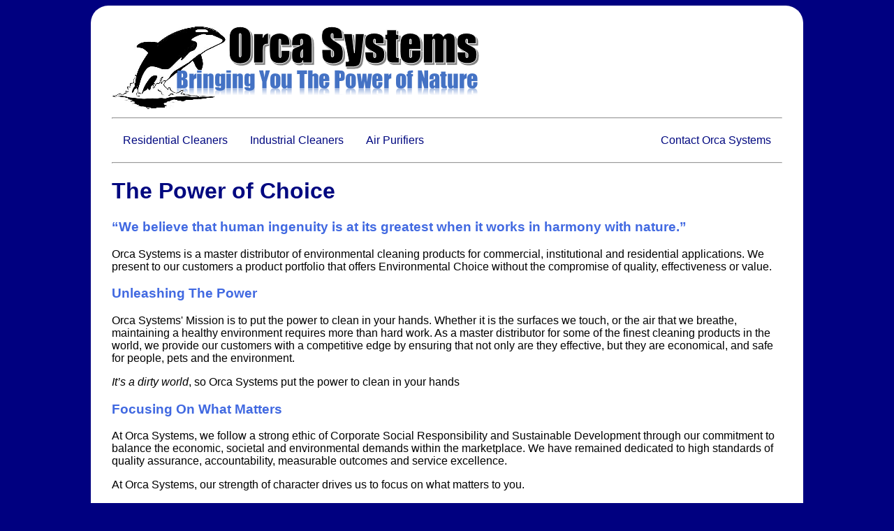

--- FILE ---
content_type: text/html
request_url: https://orcasystems.ca/
body_size: 1151
content:
<!DOCTYPE html>
<html>

<head>

<meta charset="UTF-8">

<title>Orca Systems</title>

<link rel="stylesheet" type="text/css" href="orcasystems.css">

</head>

<meta name="description" content="Victoria, B.C. based distributor of environmentally friendly cleaning products for commercial, institutional, and residential cleaning products.">
<meta name="keywords" content="Victoria, Langford, Esquimalt, Sooke, Vancouver Island, BC, B.C., Orca Systems, Orcasystems, cleaning products, green cleaners, nature’s ultimate cleaner, 
residential cleaners, industrial cleaners, air purifiers, orange oil, nusolvent, nuwrench, nustainless, polish, solvents, lubricants, green cleaning, eco-friendly, ecofriendly, safe">
<meta name="robots" content="index,nofollow">
</head> 

<body>

<main role="main">

<a href="index.html"><img src="images/mainlogo.png" width="526" height="118" alt="Orca Systems" border="0"/></a>

<hr>

<ul>
 
  <li><a href="residential.html">Residential Cleaners</a></li>
  
  <li><a href="industrial.html">Industrial Cleaners</a></li>
  
  <li><a href="purifiers.html">Air Purifiers</a></li>
  
  <li style="float:right"><a class="active" href="mailto:manager@orcasystems.ca">Contact Orca Systems</a></li>
  
</ul>

<hr>

<h1>The Power of Choice</h1>

<h3>“We believe that human ingenuity is at its greatest when it works in harmony with nature.”</h3>

<p>Orca Systems is a master distributor of environmental cleaning products for commercial, institutional and residential applications. 
We present to our customers a product portfolio that offers Environmental Choice without the compromise of quality, effectiveness or value.</p>

<h3>Unleashing The Power</h3>

<p>Orca Systems' Mission is to put the power to clean in your hands.  Whether it is the surfaces we touch, or the air that we breathe, maintaining 
a healthy environment requires more than hard work.  As a master distributor for some of the finest cleaning products in the world, we provide our 
customers with a competitive edge by ensuring that not only are they effective, but they are economical, and safe for people, pets and the environment.</p>

<p><em>It’s a dirty world</em>, so Orca Systems put the power to clean in your hands</p>

<h3>Focusing On What Matters</h3>

<p>At Orca Systems, we follow a strong ethic of Corporate Social Responsibility and Sustainable Development through our commitment to balance the economic, 
societal and environmental demands within the marketplace.  We have remained dedicated to high standards of quality assurance, accountability, measurable 
outcomes and service excellence.</p>

<p>At Orca Systems, our strength of character drives us to focus on what matters to you.</p>

<h3>About Orca Systems</h3>

<p>Orca Systems distributes a complete line of the finest maintenance products for residential and commercial applications. We are constantly searching out new 
product lines that make getting the job done easy without incurring a high financial or environmental cost. We believe that human ingenuity is at its greatest 
when it works in harmony with nature.</p>

</br>

<hr>

<center><sup>

Orca Systems © 2016 - <a href="mailto:manager@orcasystems.ca">Contact Orca Systems</a>

</sup></center>

</main>

</body>

</html>

--- FILE ---
content_type: text/css
request_url: https://orcasystems.ca/orcasystems.css
body_size: 219
content:
body {color: #000000;font-family: calibri, gillsans, trebuchet, sans-serif; background-color: #000080; padding: 5; margin: 5;}

a {color: #000880;font-family: calibri, gillsans, trebuchet, sans-serif;}

h1 {color: #000880;font-family: calibri, gillsans, trebuchet, sans-serif;}

h2, h3, h4, h5 {color: #4169E1;font-family: calibri, gillsans, trebuchet, sans-serif;}

sup {color: #000000;font-family: calibri;font-size:-2;}

main { margin: auto; width: 960px; background-color: #FFFFFF; padding: 30px; border-radius: 25px; }

ul { list-style-type: none; margin: 0; padding: 0; overflow: hidden; background-color: #FFFFFF; }

li { float: left; }

li a { display: block; color: #000880; text-align: center; padding: 14px 16px; text-decoration: none; }

li a:hover { background-color: #4169E1; color: #FFFFFF; }